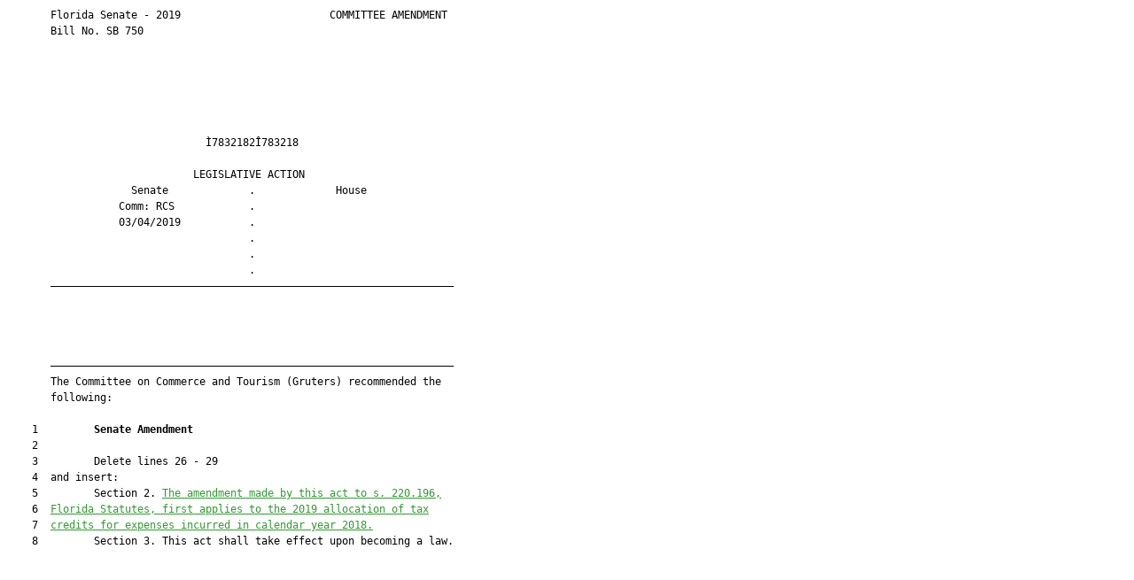

--- FILE ---
content_type: text/html
request_url: https://www.flsenate.gov/Session/Bill/2019/750/Amendment/783218/HTML
body_size: 2933
content:
<html xmlns:mso="urn:schemas-microsoft-com:office:office" xmlns:msdt="uuid:C2F41010-65B3-11d1-A29F-00AA00C14882">
<head>
<meta http-equiv="Content-Type" content="text/html; charset=UTF-8">
<title></title>
<style type="text/css">
<!--
.Insert {  color: #339933; text-decoration: underline}
.Remove {  color: #FF0000; text-decoration: line-through}
-->
</style>

<!--[if gte mso 9]><xml>
<mso:CustomDocumentProperties>
<mso:AmendmentLegislativeSessionYear msdt:dt="string">2019</mso:AmendmentLegislativeSessionYear>
<mso:AmendmentSponsor msdt:dt="string">The Committee on Commerce and Tourism (Gruters) recommended the following:</mso:AmendmentSponsor>
<mso:AmendmentVenueName msdt:dt="string">Committee</mso:AmendmentVenueName>
<mso:AmendmentChamber msdt:dt="string">S</mso:AmendmentChamber>
<mso:AmendmentTypeName msdt:dt="string">Amendment</mso:AmendmentTypeName>
<mso:AmendmentBarcode msdt:dt="string">783218</mso:AmendmentBarcode>
<mso:AmendmentFileTime msdt:dt="string">2019-03-01T07:11:31Z</mso:AmendmentFileTime>
</mso:CustomDocumentProperties>
</xml><![endif]-->
</head>
<body>
<pre style="line-height: 1.5em; font-size: 12px">
       Florida Senate - 2019                        COMMITTEE AMENDMENT
       Bill No. SB 750
       
       
       
       
       
       
                                Ì7832182Î783218                         
       
                              LEGISLATIVE ACTION                        
                    Senate             .             House              
                  Comm: RCS            .                                
                  03/04/2019           .                                
                                       .                                
                                       .                                
                                       .                                
       —————————————————————————————————————————————————————————————————




       —————————————————————————————————————————————————————————————————
       The Committee on Commerce and Tourism (Gruters) recommended the
       following:
       
    1         <b>Senate Amendment </b>
    2  
    3         Delete lines 26 - 29
    4  and insert:
    5         Section 2. <u class="Insert">The amendment made by this act to s. 220.196,</u>
    6  <u class="Insert">Florida Statutes, first applies to the 2019 allocation of tax</u>
    7  <u class="Insert">credits for expenses incurred in calendar year 2018.</u>
    8         Section 3. This act shall take effect upon becoming a law.

</pre>
</body>
</html>
